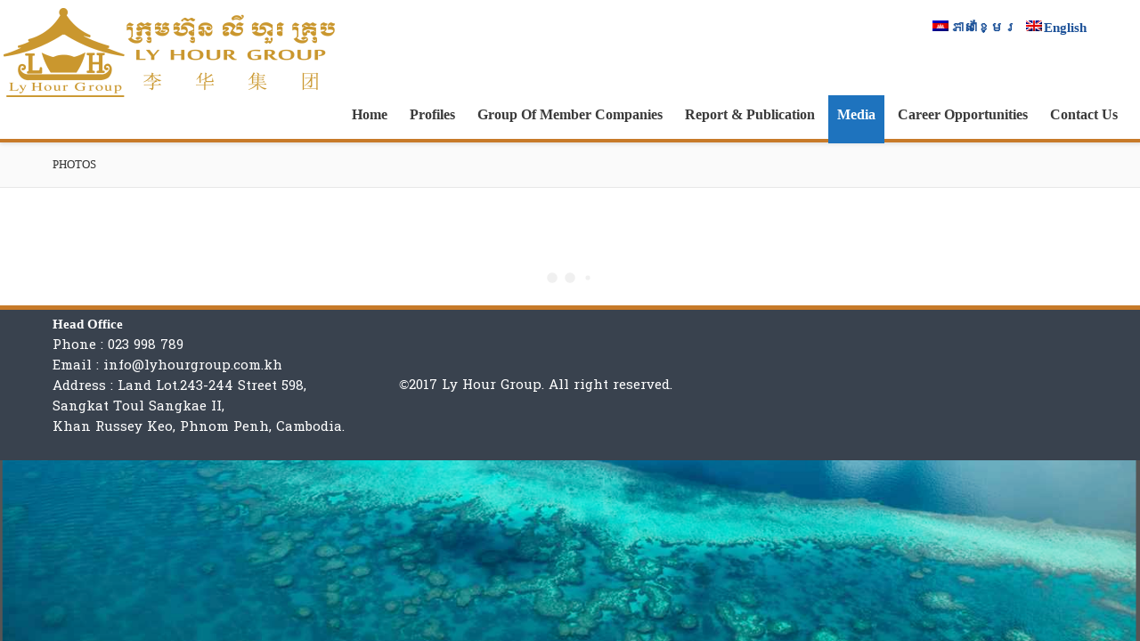

--- FILE ---
content_type: text/html; charset=UTF-8
request_url: https://lyhourgroup.com.kh/photos/
body_size: 9573
content:
<!DOCTYPE html>
<!--[if IE 6]>
<html id="ie6" class="ancient-ie old-ie no-js" lang="en-US">
<![endif]-->
<!--[if IE 7]>
<html id="ie7" class="ancient-ie old-ie no-js" lang="en-US">
<![endif]-->
<!--[if IE 8]>
<html id="ie8" class="old-ie no-js" lang="en-US">
<![endif]-->
<!--[if IE 9]>
<html id="ie9" class="old-ie9 no-js" lang="en-US">
<![endif]-->
<!--[if !(IE 6) | !(IE 7) | !(IE 8)  ]><!-->
<html class="no-js" lang="en-US">
<!--<![endif]-->
<head>
    <script type="text/javascript">
  (function(i,s,o,g,r,a,m){i['GoogleAnalyticsObject']=r;i[r]=i[r]||function(){
  (i[r].q=i[r].q||[]).push(arguments)},i[r].l=1*new Date();a=s.createElement(o),
  m=s.getElementsByTagName(o)[0];a.async=1;a.src=g;m.parentNode.insertBefore(a,m)
  })(window,document,'script','https://www.google-analytics.com/analytics.js','ga');

  ga('create', 'UA-101351293-1', 'auto');
  ga('send', 'pageview');
</script>
	<meta charset="UTF-8" />
		<meta name="viewport" content="width=device-width, initial-scale=1, maximum-scale=1">
		<script type="text/javascript">
function createCookie(a,d,b){if(b){var c=new Date;c.setTime(c.getTime()+864E5*b);b="; expires="+c.toGMTString()}else b="";document.cookie=a+"="+d+b+"; path=/"}function readCookie(a){a+="=";for(var d=document.cookie.split(";"),b=0;b<d.length;b++){for(var c=d[b];" "==c.charAt(0);)c=c.substring(1,c.length);if(0==c.indexOf(a))return c.substring(a.length,c.length)}return null}function eraseCookie(a){createCookie(a,"",-1)}
function areCookiesEnabled(){var a=!1;createCookie("testing","Hello",1);null!=readCookie("testing")&&(a=!0,eraseCookie("testing"));return a}(function(a){var d=readCookie("devicePixelRatio"),b=void 0===a.devicePixelRatio?1:a.devicePixelRatio;areCookiesEnabled()&&null==d&&(createCookie("devicePixelRatio",b,7),1!=b&&a.location.reload(!0))})(window);
</script>	<link rel="profile" href="http://gmpg.org/xfn/11" />
	<link rel="pingback" href="https://lyhourgroup.com.kh/xmlrpc.php" />
	<!--[if IE]>
	<script src="//html5shiv.googlecode.com/svn/trunk/html5.js"></script>
	<![endif]-->
	<title>Photos &#8211; Lyhour Group</title>
<link rel='dns-prefetch' href='//fonts.googleapis.com' />
<link rel='dns-prefetch' href='//s.w.org' />
<link rel="alternate" type="application/rss+xml" title="Lyhour Group &raquo; Feed" href="https://lyhourgroup.com.kh/feed/" />
<link rel="alternate" type="application/rss+xml" title="Lyhour Group &raquo; Comments Feed" href="https://lyhourgroup.com.kh/comments/feed/" />
		<script type="text/javascript">
			window._wpemojiSettings = {"baseUrl":"https:\/\/s.w.org\/images\/core\/emoji\/2.2.1\/72x72\/","ext":".png","svgUrl":"https:\/\/s.w.org\/images\/core\/emoji\/2.2.1\/svg\/","svgExt":".svg","source":{"concatemoji":"https:\/\/lyhourgroup.com.kh\/wp-includes\/js\/wp-emoji-release.min.js?ver=4.7"}};
			!function(a,b,c){function d(a){var b,c,d,e,f=String.fromCharCode;if(!k||!k.fillText)return!1;switch(k.clearRect(0,0,j.width,j.height),k.textBaseline="top",k.font="600 32px Arial",a){case"flag":return k.fillText(f(55356,56826,55356,56819),0,0),!(j.toDataURL().length<3e3)&&(k.clearRect(0,0,j.width,j.height),k.fillText(f(55356,57331,65039,8205,55356,57096),0,0),b=j.toDataURL(),k.clearRect(0,0,j.width,j.height),k.fillText(f(55356,57331,55356,57096),0,0),c=j.toDataURL(),b!==c);case"emoji4":return k.fillText(f(55357,56425,55356,57341,8205,55357,56507),0,0),d=j.toDataURL(),k.clearRect(0,0,j.width,j.height),k.fillText(f(55357,56425,55356,57341,55357,56507),0,0),e=j.toDataURL(),d!==e}return!1}function e(a){var c=b.createElement("script");c.src=a,c.defer=c.type="text/javascript",b.getElementsByTagName("head")[0].appendChild(c)}var f,g,h,i,j=b.createElement("canvas"),k=j.getContext&&j.getContext("2d");for(i=Array("flag","emoji4"),c.supports={everything:!0,everythingExceptFlag:!0},h=0;h<i.length;h++)c.supports[i[h]]=d(i[h]),c.supports.everything=c.supports.everything&&c.supports[i[h]],"flag"!==i[h]&&(c.supports.everythingExceptFlag=c.supports.everythingExceptFlag&&c.supports[i[h]]);c.supports.everythingExceptFlag=c.supports.everythingExceptFlag&&!c.supports.flag,c.DOMReady=!1,c.readyCallback=function(){c.DOMReady=!0},c.supports.everything||(g=function(){c.readyCallback()},b.addEventListener?(b.addEventListener("DOMContentLoaded",g,!1),a.addEventListener("load",g,!1)):(a.attachEvent("onload",g),b.attachEvent("onreadystatechange",function(){"complete"===b.readyState&&c.readyCallback()})),f=c.source||{},f.concatemoji?e(f.concatemoji):f.wpemoji&&f.twemoji&&(e(f.twemoji),e(f.wpemoji)))}(window,document,window._wpemojiSettings);
		</script>
		<style type="text/css">
img.wp-smiley,
img.emoji {
	display: inline !important;
	border: none !important;
	box-shadow: none !important;
	height: 1em !important;
	width: 1em !important;
	margin: 0 .07em !important;
	vertical-align: -0.1em !important;
	background: none !important;
	padding: 0 !important;
}
</style>
<link rel='stylesheet' id='svc-fontawosem-css-css'  href='https://lyhourgroup.com.kh/wp-content/plugins/svc-post-grid-addon/assets/css/font-awesome.min.css?ver=4.7' type='text/css' media='all' />
<link rel='stylesheet' id='svc-front-css-css'  href='https://lyhourgroup.com.kh/wp-content/plugins/svc-post-grid-addon/assets/css/front.css?ver=4.7' type='text/css' media='all' />
<link rel='stylesheet' id='google-fonts-open-sans-css'  href='http://fonts.googleapis.com/css?family=Open+Sans%3A400%2C700&#038;ver=4.7' type='text/css' media='all' />
<link rel='stylesheet' id='ytp-icons-css'  href='https://lyhourgroup.com.kh/wp-content/plugins/rdv-youtube-playlist-video-player/packages/icons/css/icons.min.css?ver=4.7' type='text/css' media='all' />
<link rel='stylesheet' id='ytp-style-css'  href='https://lyhourgroup.com.kh/wp-content/plugins/rdv-youtube-playlist-video-player/packages/youtube-video-player/css/youtube-video-player.min.css?ver=4.7' type='text/css' media='all' />
<link rel='stylesheet' id='perfect-scrollbar-style-css'  href='https://lyhourgroup.com.kh/wp-content/plugins/rdv-youtube-playlist-video-player/packages/perfect-scrollbar/perfect-scrollbar.css?ver=4.7' type='text/css' media='all' />
<link rel='stylesheet' id='ytp-custom-css-css'  href='https://lyhourgroup.com.kh/wp-admin/admin-ajax.php?action=youtube_video_player_custom_css&#038;ver=4.7' type='text/css' media='all' />
<link rel='stylesheet' id='layerslider-css'  href='https://lyhourgroup.com.kh/wp-content/plugins/LayerSlider/static/css/layerslider.css?ver=5.6.2' type='text/css' media='all' />
<link rel='stylesheet' id='ls-google-fonts-css'  href='https://fonts.googleapis.com/css?family=Lato:100,300,regular,700,900%7COpen+Sans:300%7CIndie+Flower:regular%7COswald:300,regular,700&#038;subset=latin%2Clatin-ext' type='text/css' media='all' />
<link rel='stylesheet' id='contact-form-7-css'  href='https://lyhourgroup.com.kh/wp-content/plugins/contact-form-7/includes/css/styles.css?ver=5.0.5' type='text/css' media='all' />
<link rel='stylesheet' id='tp_twitter_plugin_css-css'  href='https://lyhourgroup.com.kh/wp-content/plugins/recent-tweets-widget/tp_twitter_plugin.css?ver=1.0' type='text/css' media='screen' />
<link rel='stylesheet' id='rs-plugin-settings-css'  href='https://lyhourgroup.com.kh/wp-content/plugins/revslider/public/assets/css/settings.css?ver=5.0.9' type='text/css' media='all' />
<style id='rs-plugin-settings-inline-css' type='text/css'>
#rs-demo-id {}
</style>
<link rel='stylesheet' id='vc_plugin_table_style_css-css'  href='https://lyhourgroup.com.kh/wp-content/plugins/easy-tables-vc/assets/css/style.css?ver=1.0.0' type='text/css' media='all' />
<link rel='stylesheet' id='vc_plugin_themes_css-css'  href='https://lyhourgroup.com.kh/wp-content/plugins/easy-tables-vc/assets/css/themes.css?ver=4.7' type='text/css' media='all' />
<link rel='stylesheet' id='js_composer_front-css'  href='https://lyhourgroup.com.kh/wp-content/plugins/js_composer/assets/css/js_composer.min.css?ver=5.2.1' type='text/css' media='all' />
<link rel='stylesheet' id='jquery-lazyloadxt-spinner-css-css'  href='//lyhourgroup.com.kh/wp-content/plugins/a3-lazy-load/assets/css/jquery.lazyloadxt.spinner.css?ver=4.7' type='text/css' media='all' />
<link rel='stylesheet' id='a3a3_lazy_load-css'  href='//lyhourgroup.com.kh/wp-content/uploads/sass/a3_lazy_load.min.css?ver=1543220778' type='text/css' media='all' />
<link rel='stylesheet' id='dt-web-fonts-css'  href='https://fonts.googleapis.com/css?family=Hanuman%7CRoboto%3A400%2C500&#038;ver=4.7' type='text/css' media='all' />
<link rel='stylesheet' id='dt-main-css'  href='https://lyhourgroup.com.kh/wp-content/themes/lyhour/css/main.min.css?ver=2.3.4' type='text/css' media='all' />
<!--[if lt IE 9]>
<link rel='stylesheet' id='dt-old-ie-css'  href='https://lyhourgroup.com.kh/wp-content/themes/lyhour/css/old-ie.min.css?ver=2.3.4' type='text/css' media='all' />
<![endif]-->
<link rel='stylesheet' id='dt-awsome-fonts-css'  href='https://lyhourgroup.com.kh/wp-content/themes/lyhour/css/font-awesome.min.css?ver=2.3.4' type='text/css' media='all' />
<link rel='stylesheet' id='dt-fontello-css'  href='https://lyhourgroup.com.kh/wp-content/themes/lyhour/css/fontello/css/fontello.css?ver=2.3.4' type='text/css' media='all' />
<!--[if lt IE 9]>
<link rel='stylesheet' id='dt-custom-old-ie.less-css'  href='https://lyhourgroup.com.kh/wp-content/uploads/wp-less/lyhour/css/custom-old-ie-ffdfc821d8.css?ver=2.3.4' type='text/css' media='all' />
<![endif]-->
<link rel='stylesheet' id='dt-main.less-css'  href='https://lyhourgroup.com.kh/wp-content/uploads/wp-less/lyhour/css/main-ffdfc821d8.css?ver=2.3.4' type='text/css' media='all' />
<link rel='stylesheet' id='dt-custom.less-css'  href='https://lyhourgroup.com.kh/wp-content/uploads/wp-less/lyhour/css/custom-ffdfc821d8.css?ver=2.3.4' type='text/css' media='all' />
<link rel='stylesheet' id='dt-media.less-css'  href='https://lyhourgroup.com.kh/wp-content/uploads/wp-less/lyhour/css/media-ffdfc821d8.css?ver=2.3.4' type='text/css' media='all' />
<link rel='stylesheet' id='style-css'  href='https://lyhourgroup.com.kh/wp-content/themes/lyhour/style.css?ver=2.3.4' type='text/css' media='all' />
<link rel='stylesheet' id='bsf-Defaults-css'  href='https://lyhourgroup.com.kh/wp-content/uploads/smile_fonts/Defaults/Defaults.css?ver=4.7' type='text/css' media='all' />
<script type='text/javascript' src='https://lyhourgroup.com.kh/wp-includes/js/jquery/jquery.js?ver=1.12.4'></script>
<script type='text/javascript' src='https://lyhourgroup.com.kh/wp-includes/js/jquery/jquery-migrate.min.js?ver=1.4.1'></script>
<script type='text/javascript' src='https://lyhourgroup.com.kh/wp-content/plugins/rdv-youtube-playlist-video-player/packages/perfect-scrollbar/jquery.mousewheel.js?ver=4.7'></script>
<script type='text/javascript' src='https://lyhourgroup.com.kh/wp-content/plugins/rdv-youtube-playlist-video-player/packages/perfect-scrollbar/perfect-scrollbar.js?ver=4.7'></script>
<script type='text/javascript' src='https://lyhourgroup.com.kh/wp-content/plugins/rdv-youtube-playlist-video-player/packages/youtube-video-player/js/youtube-video-player.jquery.min.js?ver=4.7'></script>
<script type='text/javascript' src='https://lyhourgroup.com.kh/wp-content/plugins/rdv-youtube-playlist-video-player/js/plugin.js?ver=4.7'></script>
<script type='text/javascript' src='https://lyhourgroup.com.kh/wp-content/plugins/LayerSlider/static/js/greensock.js?ver=1.11.8'></script>
<script type='text/javascript' src='https://lyhourgroup.com.kh/wp-content/plugins/LayerSlider/static/js/layerslider.kreaturamedia.jquery.js?ver=5.6.2'></script>
<script type='text/javascript' src='https://lyhourgroup.com.kh/wp-content/plugins/LayerSlider/static/js/layerslider.transitions.js?ver=5.6.2'></script>
<script type='text/javascript' src='https://lyhourgroup.com.kh/wp-content/plugins/revslider/public/assets/js/jquery.themepunch.tools.min.js?ver=5.0.9'></script>
<script type='text/javascript' src='https://lyhourgroup.com.kh/wp-content/plugins/revslider/public/assets/js/jquery.themepunch.revolution.min.js?ver=5.0.9'></script>
<script type='text/javascript'>
/* <![CDATA[ */
var dtLocal = {"passText":"To view this protected post, enter the password below:","moreButtonText":{"loading":"Loading..."},"postID":"23761","ajaxurl":"https:\/\/lyhourgroup.com.kh\/wp-admin\/admin-ajax.php","contactNonce":"1b12560d73","ajaxNonce":"aaf411d860","pageData":{"type":"page","template":"page","layout":null},"themeSettings":{"smoothScroll":"off","lazyLoading":false,"accentColor":{"mode":"solid","color":"#0fbcf5"},"mobileHeader":{"firstSwitchPoint":970},"content":{"responsivenessTreshold":970,"textColor":"#777777","headerColor":"#333333"},"stripes":{"stripe1":{"textColor":"#777777","headerColor":"#333333"},"stripe2":{"textColor":"#f9f9f9","headerColor":"#f9f9f9"},"stripe3":{"textColor":"#2f363d","headerColor":"#2f363d"}}}};
/* ]]> */
</script>
<script type='text/javascript' src='https://lyhourgroup.com.kh/wp-content/themes/lyhour/js/above-the-fold.min.js?ver=2.3.4'></script>
<link rel='https://api.w.org/' href='https://lyhourgroup.com.kh/wp-json/' />
<link rel="EditURI" type="application/rsd+xml" title="RSD" href="https://lyhourgroup.com.kh/xmlrpc.php?rsd" />
<link rel="wlwmanifest" type="application/wlwmanifest+xml" href="https://lyhourgroup.com.kh/wp-includes/wlwmanifest.xml" /> 
<meta name="generator" content="WordPress 4.7" />
<link rel="canonical" href="https://lyhourgroup.com.kh/photos/" />
<link rel='shortlink' href='https://lyhourgroup.com.kh/?p=23761' />
<link rel="alternate" type="application/json+oembed" href="https://lyhourgroup.com.kh/wp-json/oembed/1.0/embed?url=https%3A%2F%2Flyhourgroup.com.kh%2Fphotos%2F" />
<link rel="alternate" type="text/xml+oembed" href="https://lyhourgroup.com.kh/wp-json/oembed/1.0/embed?url=https%3A%2F%2Flyhourgroup.com.kh%2Fphotos%2F&#038;format=xml" />
<style type='text/css'>
		iframe{
			max-width: 100%;
		}
	</style>    <style>
	.svc_post_grid_list_container{ display:none;}
	#loader {background-image: url("https://lyhourgroup.com.kh/wp-content/plugins/svc-post-grid-addon/inc/../addons/post-grid/css/loader.GIF");}
	</style>
    <style type="text/css">
.qtranxs_flag_en {background-image: url(https://lyhourgroup.com.kh/wp-content/plugins/qtranslate-x/flags/gb.png); background-repeat: no-repeat;}
.qtranxs_flag_km {background-image: url(https://lyhourgroup.com.kh/wp-content/plugins/qtranslate-x/flags/kh.png); background-repeat: no-repeat;}
</style>
<link hreflang="en" href="https://lyhourgroup.com.kh/en/photos/" rel="alternate" />
<link hreflang="ភាសាខ្មែរ (kh)" href="https://lyhourgroup.com.kh/km/photos/" rel="alternate" />
<link hreflang="x-default" href="https://lyhourgroup.com.kh/photos/" rel="alternate" />
<meta name="generator" content="qTranslate-X 3.4.6.8" />
		<script type="text/javascript">
			dtGlobals.logoEnabled = 1;
			dtGlobals.logoURL = '';
			dtGlobals.logoW = '0';
			dtGlobals.logoH = '0';
			smartMenu = 0;
		</script>
		<meta name="generator" content="Powered by Visual Composer - drag and drop page builder for WordPress."/>
<!--[if lte IE 9]><link rel="stylesheet" type="text/css" href="https://lyhourgroup.com.kh/wp-content/plugins/js_composer/assets/css/vc_lte_ie9.min.css" media="screen"><![endif]--><meta name="generator" content="Powered by Slider Revolution 5.0.9 - responsive, Mobile-Friendly Slider Plugin for WordPress with comfortable drag and drop interface." />
<!-- icon -->
<link rel="icon" href="https://lyhourgroup.com.kh/wp-content/uploads/2017/01/logo-e1472721392744.png" type="image/png" />
<link rel="shortcut icon" href="https://lyhourgroup.com.kh/wp-content/uploads/2017/01/logo-e1472721392744.png" type="image/png" />
<noscript><style type="text/css"> .wpb_animate_when_almost_visible { opacity: 1; }</style></noscript></head>

<body class="page-template-default page page-id-23761 rollover-show-icon srcset-enabled btn-material style-ios boxes-transparent-bg bold-icons wpb-js-composer js-comp-ver-5.2.1 vc_responsive">
<div style="position:absolute;z-index:999;right:50px;margin-top:0px;">

<ul class="language-chooser language-chooser-both qtranxs_language_chooser" id="qtranslate-chooser">
<li class="active"><a href="https://lyhourgroup.com.kh/en/photos/" class="qtranxs_flag_en qtranxs_flag_and_text" title="English (en)"><span>English</span></a></li>
<li><a href="https://lyhourgroup.com.kh/km/photos/" class="qtranxs_flag_km qtranxs_flag_and_text" title="ភាសាខ្មែរ (km)"><span>ភាសាខ្មែរ</span></a></li>
</ul><div class="qtranxs_widget_end"></div>
</div>


<div id="load"><div class="pace pace-active"><div class="pace-activity"></div></div></div>

<div id="page">


<!-- left, center, classic, side -->

		<!-- !Header -->
	<header id="header" class="full-width-line show-device-logo show-mobile-logo dt-parent-menu-clickable shadow-decoration logo-classic" role="banner"><!-- class="overlap"; class="logo-left", class="logo-center", class="logo-classic" -->

				<!-- !Top-bar -->
		<div id="top-bar" role="complementary" class="text-small solid-bg top-bar-hide">
			<div class="wf-wrap">
				<div class="wf-container-top">
					<div class="wf-table wf-mobile-collapsed">

						
						<div class=" wf-td"><div class="mini-nav"><ul>
<li class=" menu-item menu-item-type-post_type menu-item-object-page menu-item-home menu-item-21776 first"><a href="https://lyhourgroup.com.kh/" data-level="1"><span><p style="font-family:cambria;">Home</p></span></a></li> 
<li class=" menu-item menu-item-type-custom menu-item-object-custom menu-item-has-children menu-item-21888 has-children"><a href="https://lyhourgroup.com.kh/vision-mission/" data-level="1"><span><p style="font-family:cambria;">Profiles</p></span></a><div class="sub-nav"><ul>
<li class=" menu-item menu-item-type-post_type menu-item-object-page menu-item-21781 first"><a href="https://lyhourgroup.com.kh/vision-mission/" data-level="2"><span><p style="font-family:cambria;">Vision, Mission &#038; Core Values </p></span></a></li> 
<li class=" menu-item menu-item-type-post_type menu-item-object-page menu-item-21734"><a href="https://lyhourgroup.com.kh/history/" data-level="2"><span><p style="font-family:cambria;">History</p></span></a></li> 
<li class=" menu-item menu-item-type-post_type menu-item-object-page menu-item-21766"><a href="https://lyhourgroup.com.kh/message-from-president-chairman/" data-level="2"><span><p style="font-family:cambria;">Message from President &#038; Chairman</p></span></a></li> 
<li class=" menu-item menu-item-type-custom menu-item-object-custom menu-item-has-children menu-item-21887 has-children"><a href="https://lyhourgroup.com.khsenior-management-profiles/" data-level="2"><span><p style="font-family:cambria;">Governance</p></span></a><div class="sub-nav"><ul>
<li class=" menu-item menu-item-type-post_type menu-item-object-page menu-item-21844 first"><a href="https://lyhourgroup.com.kh/senior-management-profiles/" data-level="3"><span><p style="font-family:cambria;">Top Management Profiles</p></span></a></li> 
<li class=" menu-item menu-item-type-post_type menu-item-object-page menu-item-21860"><a href="https://lyhourgroup.com.kh/organizational-chart/" data-level="3"><span><p style="font-family:cambria;">Organizational Chart</p></span></a></li> </ul></div></li> </ul></div></li> 
<li class=" menu-item menu-item-type-custom menu-item-object-custom menu-item-has-children menu-item-21891 has-children"><a href="https://lyhourgroup.com.kh/ly-hour-exchange-jewelry-co-ltd/company-profile/" data-level="1"><span><p style="font-family:cambria;">Group of Member Companies</p></span></a><div class="sub-nav"><ul>
<li class=" menu-item menu-item-type-custom menu-item-object-custom menu-item-21875 first"><a href="https://lyhourgroup.com.kh/ly-hour-exchange-jewelry-co-ltd/company-profile/" data-level="2"><span><p style="font-family:cambria;">Ly Hour Exchange  Co., Ltd.</p></span></a></li> 
<li class=" menu-item menu-item-type-custom menu-item-object-custom menu-item-21877"><a href="https://lyhourgroup.com.kh/ly-hour-development/company-profile/" data-level="2"><span><p style="font-family:cambria;">Ly Hour Pawnshop Co.,Ltd.</p></span></a></li> 
<li class=" menu-item menu-item-type-post_type menu-item-object-page menu-item-21728"><a href="https://lyhourgroup.com.kh/borei-vimean-phnom-penh/" data-level="2"><span><p style="font-family:cambria;">Borey Vimean Phnom Penh</p></span></a></li> 
<li class=" menu-item menu-item-type-custom menu-item-object-custom menu-item-21882"><a href="https://lyhourgroup.com.kh/ly-hour-microfinance-plc/company-profile/" data-level="2"><span><p style="font-family:cambria;">Ly Hour Microfinance Institution Plc.</p></span></a></li> 
<li class=" menu-item menu-item-type-custom menu-item-object-custom menu-item-21883"><a href="https://lyhourgroup.com.kh/tepi-agro-investment/company-profile/" data-level="2"><span><p style="font-family:cambria;">Tepi Agro Investment Co., Ltd.</p></span></a></li> 
<li class=" menu-item menu-item-type-custom menu-item-object-custom menu-item-21884"><a href="https://lyhourgroup.com.kh/ly-hour-leasing-plc/company-profile/" data-level="2"><span><p style="font-family:cambria;">Ly Hour Leasing Plc.</p></span></a></li> 
<li class=" menu-item menu-item-type-custom menu-item-object-custom menu-item-21885"><a href="https://lyhourgroup.com.kh/ly-hour-paypro-plc/company-profile/" data-level="2"><span><p style="font-family:cambria;">Ly Hour Pay Pro Plc.</p></span></a></li> 
<li class=" menu-item menu-item-type-custom menu-item-object-custom menu-item-22655"><a href="https://lyhourgroup.com.kh/company-profile" data-level="2"><span><p style="font-family:cambria;">Ly Hour Insurance Plc.</p></span></a></li> </ul></div></li> 
<li class=" menu-item menu-item-type-custom menu-item-object-custom menu-item-has-children menu-item-21889 has-children"><a href="https://lyhourgroup.com.kh/award-recognition/" data-level="1"><span><p style="font-family:cambria;">Report &#038; Publication</p></span></a><div class="sub-nav"><ul>
<li class=" menu-item menu-item-type-post_type menu-item-object-page menu-item-21649 first"><a href="https://lyhourgroup.com.kh/award-recognition/" data-level="2"><span><p style="font-family:cambria;">Award &#038; Recognition</p></span></a></li> 
<li class=" menu-item menu-item-type-post_type menu-item-object-page menu-item-21656"><a href="https://lyhourgroup.com.kh/company-reports/" data-level="2"><span><p style="font-family:cambria;">Company Reports</p></span></a></li> </ul></div></li> 
<li class=" menu-item menu-item-type-custom menu-item-object-custom current-menu-ancestor current-menu-parent menu-item-has-children menu-item-21890 act has-children"><a href="https://lyhourgroup.com.kh/what-is-new/" data-level="1"><span><p style="font-family:cambria;">Media</p></span></a><div class="sub-nav"><ul>
<li class=" menu-item menu-item-type-post_type menu-item-object-page menu-item-21611 first"><a href="https://lyhourgroup.com.kh/what-is-new/" data-level="2"><span><p style="font-family:cambria;">News &#038; Events</p></span></a></li> 
<li class=" menu-item menu-item-type-post_type menu-item-object-page current-menu-item page_item page-item-23761 current_page_item menu-item-23763 act"><a href="https://lyhourgroup.com.kh/photos/" data-level="2"><span><p style="font-family:cambria;">Photos</p></span></a></li> 
<li class=" menu-item menu-item-type-post_type menu-item-object-page menu-item-21780"><a href="https://lyhourgroup.com.kh/video-commercials/" data-level="2"><span><p style="font-family:cambria;">Video &#038; Commercials</p></span></a></li> 
<li class=" menu-item menu-item-type-post_type menu-item-object-page menu-item-21770"><a href="https://lyhourgroup.com.kh/public-holiday/" data-level="2"><span><p style="font-family:cambria;">Public Holiday</p></span></a></li> </ul></div></li> 
<li class=" menu-item menu-item-type-post_type menu-item-object-page menu-item-21783"><a href="https://lyhourgroup.com.kh/career-opportunities/" data-level="1"><span><p style="font-family:cambria;">Career Opportunities</p></span></a></li> 
<li class=" menu-item menu-item-type-post_type menu-item-object-page menu-item-21798"><a href="https://lyhourgroup.com.kh/contact-us/" data-level="1"><span><p style="font-family:cambria;">Contact Us</p></span></a></li> 
</ul><div class="menu-select"><span class="customSelect1"><span class="customSelectInner">lyhourGroup</span></span></div></div></div>
						<div class="right-block wf-td">		<div class="mini-login"><a href="https://lyhourgroup.com.kh/wp-login.php" class="submit">Login</a></div>
		</div>
					</div><!-- .wf-table -->
				</div><!-- .wf-container-top -->
			</div><!-- .wf-wrap -->
		</div><!-- #top-bar -->
		<div class="wf-wrap">
			<div class="wf-table">

								<!-- !- Branding -->
				<div id="branding" class="wf-td">

					<a href="https://lyhourgroup.com.kh/"><img class=" preload-me" srcset="https://lyhourgroup.com.kh/wp-content/uploads/2016/09/logo-e1472721392744.png 1x, https://lyhourgroup.com.kh/wp-content/uploads/2016/09/logo-e1472721392744.png 2x" width="372" height="100"  alt="Lyhour Group" /><img class="mobile-logo preload-me" srcset="https://lyhourgroup.com.kh/wp-content/uploads/2016/09/small-logo1.png 1x, https://lyhourgroup.com.kh/wp-content/uploads/2016/09/small-logo1.png 2x" width="300" height="81"  alt="Lyhour Group" /></a>
					<div id="site-title" class="assistive-text">Lyhour Group</div>
					<div id="site-description" class="assistive-text"></div>
				</div>
				
			</div><!-- .wf-table -->
		</div><!-- .wf-wrap -->
		<div class="navigation-holder">
			<div class="wf-wrap ">

						<!-- !- Navigation -->
		<nav id="navigation">
			<ul id="main-nav" class="fancy-rollovers wf-mobile-hidden menu-material-style">
<li class=" menu-item menu-item-type-post_type menu-item-object-page menu-item-home menu-item-21776 first"><a href="https://lyhourgroup.com.kh/"><span><p style="font-family:cambria;">Home</p></span></a></li> 
<li class=" menu-item menu-item-type-custom menu-item-object-custom menu-item-has-children menu-item-21888 has-children"><a href="https://lyhourgroup.com.kh/vision-mission/"><span><p style="font-family:cambria;">Profiles</p></span></a><div class="sub-nav"><ul>
<li class=" menu-item menu-item-type-post_type menu-item-object-page menu-item-21781 first level-arrows-on"><a href="https://lyhourgroup.com.kh/vision-mission/"><span><p style="font-family:cambria;">Vision, Mission &#038; Core Values </p></span></a></li> 
<li class=" menu-item menu-item-type-post_type menu-item-object-page menu-item-21734 level-arrows-on"><a href="https://lyhourgroup.com.kh/history/"><span><p style="font-family:cambria;">History</p></span></a></li> 
<li class=" menu-item menu-item-type-post_type menu-item-object-page menu-item-21766 level-arrows-on"><a href="https://lyhourgroup.com.kh/message-from-president-chairman/"><span><p style="font-family:cambria;">Message from President &#038; Chairman</p></span></a></li> 
<li class=" menu-item menu-item-type-custom menu-item-object-custom menu-item-has-children menu-item-21887 has-children level-arrows-on"><a href="https://lyhourgroup.com.khsenior-management-profiles/"><span><p style="font-family:cambria;">Governance</p></span></a><div class="sub-nav"><ul>
<li class=" menu-item menu-item-type-post_type menu-item-object-page menu-item-21844 first level-arrows-on"><a href="https://lyhourgroup.com.kh/senior-management-profiles/"><span><p style="font-family:cambria;">Top Management Profiles</p></span></a></li> 
<li class=" menu-item menu-item-type-post_type menu-item-object-page menu-item-21860 level-arrows-on"><a href="https://lyhourgroup.com.kh/organizational-chart/"><span><p style="font-family:cambria;">Organizational Chart</p></span></a></li> </ul></div></li> </ul></div></li> 
<li class=" menu-item menu-item-type-custom menu-item-object-custom menu-item-has-children menu-item-21891 has-children"><a href="https://lyhourgroup.com.kh/ly-hour-exchange-jewelry-co-ltd/company-profile/"><span><p style="font-family:cambria;">Group of Member Companies</p></span></a><div class="sub-nav"><ul>
<li class=" menu-item menu-item-type-custom menu-item-object-custom menu-item-21875 first level-arrows-on"><a href="https://lyhourgroup.com.kh/ly-hour-exchange-jewelry-co-ltd/company-profile/"><span><p style="font-family:cambria;">Ly Hour Exchange  Co., Ltd.</p></span></a></li> 
<li class=" menu-item menu-item-type-custom menu-item-object-custom menu-item-21877 level-arrows-on"><a href="https://lyhourgroup.com.kh/ly-hour-development/company-profile/"><span><p style="font-family:cambria;">Ly Hour Pawnshop Co.,Ltd.</p></span></a></li> 
<li class=" menu-item menu-item-type-post_type menu-item-object-page menu-item-21728 level-arrows-on"><a href="https://lyhourgroup.com.kh/borei-vimean-phnom-penh/"><span><p style="font-family:cambria;">Borey Vimean Phnom Penh</p></span></a></li> 
<li class=" menu-item menu-item-type-custom menu-item-object-custom menu-item-21882 level-arrows-on"><a href="https://lyhourgroup.com.kh/ly-hour-microfinance-plc/company-profile/"><span><p style="font-family:cambria;">Ly Hour Microfinance Institution Plc.</p></span></a></li> 
<li class=" menu-item menu-item-type-custom menu-item-object-custom menu-item-21883 level-arrows-on"><a href="https://lyhourgroup.com.kh/tepi-agro-investment/company-profile/"><span><p style="font-family:cambria;">Tepi Agro Investment Co., Ltd.</p></span></a></li> 
<li class=" menu-item menu-item-type-custom menu-item-object-custom menu-item-21884 level-arrows-on"><a href="https://lyhourgroup.com.kh/ly-hour-leasing-plc/company-profile/"><span><p style="font-family:cambria;">Ly Hour Leasing Plc.</p></span></a></li> 
<li class=" menu-item menu-item-type-custom menu-item-object-custom menu-item-21885 level-arrows-on"><a href="https://lyhourgroup.com.kh/ly-hour-paypro-plc/company-profile/"><span><p style="font-family:cambria;">Ly Hour Pay Pro Plc.</p></span></a></li> 
<li class=" menu-item menu-item-type-custom menu-item-object-custom menu-item-22655 level-arrows-on"><a href="https://lyhourgroup.com.kh/company-profile"><span><p style="font-family:cambria;">Ly Hour Insurance Plc.</p></span></a></li> </ul></div></li> 
<li class=" menu-item menu-item-type-custom menu-item-object-custom menu-item-has-children menu-item-21889 has-children"><a href="https://lyhourgroup.com.kh/award-recognition/"><span><p style="font-family:cambria;">Report &#038; Publication</p></span></a><div class="sub-nav"><ul>
<li class=" menu-item menu-item-type-post_type menu-item-object-page menu-item-21649 first level-arrows-on"><a href="https://lyhourgroup.com.kh/award-recognition/"><span><p style="font-family:cambria;">Award &#038; Recognition</p></span></a></li> 
<li class=" menu-item menu-item-type-post_type menu-item-object-page menu-item-21656 level-arrows-on"><a href="https://lyhourgroup.com.kh/company-reports/"><span><p style="font-family:cambria;">Company Reports</p></span></a></li> </ul></div></li> 
<li class=" menu-item menu-item-type-custom menu-item-object-custom current-menu-ancestor current-menu-parent menu-item-has-children menu-item-21890 act has-children"><a href="https://lyhourgroup.com.kh/what-is-new/"><span><p style="font-family:cambria;">Media</p></span></a><div class="sub-nav"><ul>
<li class=" menu-item menu-item-type-post_type menu-item-object-page menu-item-21611 first level-arrows-on"><a href="https://lyhourgroup.com.kh/what-is-new/"><span><p style="font-family:cambria;">News &#038; Events</p></span></a></li> 
<li class=" menu-item menu-item-type-post_type menu-item-object-page current-menu-item page_item page-item-23761 current_page_item menu-item-23763 act level-arrows-on"><a href="https://lyhourgroup.com.kh/photos/"><span><p style="font-family:cambria;">Photos</p></span></a></li> 
<li class=" menu-item menu-item-type-post_type menu-item-object-page menu-item-21780 level-arrows-on"><a href="https://lyhourgroup.com.kh/video-commercials/"><span><p style="font-family:cambria;">Video &#038; Commercials</p></span></a></li> 
<li class=" menu-item menu-item-type-post_type menu-item-object-page menu-item-21770 level-arrows-on"><a href="https://lyhourgroup.com.kh/public-holiday/"><span><p style="font-family:cambria;">Public Holiday</p></span></a></li> </ul></div></li> 
<li class=" menu-item menu-item-type-post_type menu-item-object-page menu-item-21783 dt-mega-menu mega-auto-width mega-column-3"><a href="https://lyhourgroup.com.kh/career-opportunities/"><span><p style="font-family:cambria;">Career Opportunities</p></span></a></li> 
<li class=" menu-item menu-item-type-post_type menu-item-object-page menu-item-21798"><a href="https://lyhourgroup.com.kh/contact-us/"><span><p style="font-family:cambria;">Contact Us</p></span></a></li> 
</ul>
				<a href="#show-menu" rel="nofollow" id="mobile-menu" class="accent-bg">
					<span class="menu-open">Menu</span>
					<span class="menu-back">back</span>
					<span class="wf-phone-visible">&nbsp;</span>
				</a>

			
			
		</nav>

			
			</div><!-- .wf-wrap -->
		</div><!-- .navigation-holder -->

	</header><!-- #masthead -->

	
		<div class="page-title title-left transparent-bg" style="min-height: 50px;">
			<div class="wf-wrap">
				<div class="wf-container-title">
					<div class="wf-table" style="height: 50px;">

						<div class="wf-td hgroup"><h1 class="h5-size">Photos</h1></div><div class="wf-td"><div class="assistive-text">You are here:</div><ol class="breadcrumbs text-normal" xmlns:v="http://rdf.data-vocabulary.org/#"><li typeof="v:Breadcrumb"><a rel="v:url" property="v:title" href="https://lyhourgroup.com.kh/" title="">Home</a></li><li class="current">Photos</li></ol></div>
					</div>
				</div>
			</div>
		</div>

		
	
	<div id="main" class="sidebar-none"><!-- class="sidebar-none", class="sidebar-left", class="sidebar-right" -->

		
		<div class="main-gradient"></div>
		<div class="wf-wrap">
			<div class="wf-container-main">

				
	
		
			<div id="content" class="content" role="main">

			
					
					<div class="vc_row wpb_row wf-container" style="margin-top: 0px;margin-bottom: 0px"><div class="wpb_column vc_column_container vc_col-sm-12"><div class="wpb_wrapper">
	<div class="wpb_text_column wpb_content_element ">
		<div class="wpb_wrapper">
			<style>p,li,a,strong{font-family: cambria;text-align: justify;} .widget-title{font-family: cambria;} .page-title h1{font-family: cambria;}</style>

		</div>
	</div>
<!-- vc_grid start -->
<div class="vc_grid-container-wrapper vc_clearfix" >
	<div class="vc_grid-container vc_clearfix wpb_content_element vc_media_grid" data-initial-loading-animation="fadeIn" data-vc-grid-settings="{&quot;page_id&quot;:23761,&quot;style&quot;:&quot;all&quot;,&quot;action&quot;:&quot;vc_get_vc_grid_data&quot;,&quot;shortcode_id&quot;:&quot;{\&quot;failed_to_get_id\&quot;:\&quot;vc_gid:1541054076092-5139c004-97b3-4\&quot;}&quot;,&quot;tag&quot;:&quot;vc_media_grid&quot;}" data-vc-request="https://lyhourgroup.com.kh/wp-admin/admin-ajax.php" data-vc-post-id="23761" data-vc-public-nonce="9c01de1560">
	</div>
</div><!-- vc_grid end -->
</div></div></div>

					
					
					

				
			
			</div><!-- #content -->

			
		

			</div><!-- .wf-container -->
		</div><!-- .wf-wrap -->
	</div><!-- #main -->

	
	<!-- !Footer -->
	<footer id="footer" class="footer transparent-bg">

		
			<div class="wf-wrap">
				<div class="wf-container-footer">
					<div class="wf-container">

						<section id="text-8" class="widget widget_text wf-cell wf-1-3">			<div class="textwidget"><style>
strong,p{font-family="cambria;"}
</style>
<strong>Head Office</strong><br>
Phone : 023 998 789<br>
Email  : info@lyhourgroup.com.kh<br>
Address : Land Lot.243-244  Street 598,<br>Sangkat Toul Sangkae II,<br> Khan Russey Keo, Phnom Penh, Cambodia.</div>
		</section><section id="text-9" class="widget widget_text wf-cell wf-1-3">			<div class="textwidget"><br>
<br>
<br>

<style>
strong,p{font-family="cambria;"}
</style>
©2017 Ly Hour Group. All right reserved.</div>
		</section><section id="xt_visitor_counter-3" class="widget widget_xt_visitor_counter wf-cell wf-1-3"><link rel='stylesheet' type='text/css' href='https://lyhourgroup.com.kh/wp-content/plugins/xt-visitor-counter/styles/css/default.css' />	<div id='mvcwid' image/bbldotg>
	<!--<div id="xtvccount"><img class="lazy lazy-hidden" src="//lyhourgroup.com.kh/wp-content/plugins/a3-lazy-load/assets/images/lazy_placeholder.gif" data-lazy-type="image" data-src='https://lyhourgroup.com.kh/wp-content/plugins/xt-visitor-counter/styles/image/bbldotg/5.gif' alt='5'><noscript><img src='https://lyhourgroup.com.kh/wp-content/plugins/xt-visitor-counter/styles/image/bbldotg/5.gif' alt='5'></noscript><img class="lazy lazy-hidden" src="//lyhourgroup.com.kh/wp-content/plugins/a3-lazy-load/assets/images/lazy_placeholder.gif" data-lazy-type="image" data-src='https://lyhourgroup.com.kh/wp-content/plugins/xt-visitor-counter/styles/image/bbldotg/6.gif' alt='6'><noscript><img src='https://lyhourgroup.com.kh/wp-content/plugins/xt-visitor-counter/styles/image/bbldotg/6.gif' alt='6'></noscript><img class="lazy lazy-hidden" src="//lyhourgroup.com.kh/wp-content/plugins/a3-lazy-load/assets/images/lazy_placeholder.gif" data-lazy-type="image" data-src='https://lyhourgroup.com.kh/wp-content/plugins/xt-visitor-counter/styles/image/bbldotg/6.gif' alt='6'><noscript><img src='https://lyhourgroup.com.kh/wp-content/plugins/xt-visitor-counter/styles/image/bbldotg/6.gif' alt='6'></noscript><img class="lazy lazy-hidden" src="//lyhourgroup.com.kh/wp-content/plugins/a3-lazy-load/assets/images/lazy_placeholder.gif" data-lazy-type="image" data-src='https://lyhourgroup.com.kh/wp-content/plugins/xt-visitor-counter/styles/image/bbldotg/2.gif' alt='2'><noscript><img src='https://lyhourgroup.com.kh/wp-content/plugins/xt-visitor-counter/styles/image/bbldotg/2.gif' alt='2'></noscript><img class="lazy lazy-hidden" src="//lyhourgroup.com.kh/wp-content/plugins/a3-lazy-load/assets/images/lazy_placeholder.gif" data-lazy-type="image" data-src='https://lyhourgroup.com.kh/wp-content/plugins/xt-visitor-counter/styles/image/bbldotg/0.gif' alt='0'><noscript><img src='https://lyhourgroup.com.kh/wp-content/plugins/xt-visitor-counter/styles/image/bbldotg/0.gif' alt='0'></noscript><img class="lazy lazy-hidden" src="//lyhourgroup.com.kh/wp-content/plugins/a3-lazy-load/assets/images/lazy_placeholder.gif" data-lazy-type="image" data-src='https://lyhourgroup.com.kh/wp-content/plugins/xt-visitor-counter/styles/image/bbldotg/8.gif' alt='8'><noscript><img src='https://lyhourgroup.com.kh/wp-content/plugins/xt-visitor-counter/styles/image/bbldotg/8.gif' alt='8'></noscript></div>-->
	<div id="xtvctable">
									</div>
			
		</div>
	</section>
					</div><!-- .wf-container -->
				</div><!-- .wf-container-footer -->
			</div><!-- .wf-wrap -->

		
<!-- !Bottom-bar -->
<div id="bottom-bar" class="full-width-line" role="contentinfo">
	<div class="wf-wrap">
		<div class="wf-container-bottom">
			<div class="wf-table wf-mobile-collapsed">

				
					<div class="wf-td">
						<div class="wf-float-left">

							<strong>© 2017 Ly Hour Group. All Rights Reserved. </strong>
						</div>
					</div>

				
				<div class="wf-td">

					<div class="mini-nav wf-float-right"><ul>
<li class=" menu-item menu-item-type-post_type menu-item-object-page menu-item-home menu-item-21776 first"><a href="https://lyhourgroup.com.kh/" data-level="1"><span><p style="font-family:cambria;">Home</p></span></a></li> 
<li class=" menu-item menu-item-type-custom menu-item-object-custom menu-item-has-children menu-item-21888 has-children"><a href="https://lyhourgroup.com.kh/vision-mission/" data-level="1"><span><p style="font-family:cambria;">Profiles</p></span></a><div class="sub-nav"><ul>
<li class=" menu-item menu-item-type-post_type menu-item-object-page menu-item-21781 first"><a href="https://lyhourgroup.com.kh/vision-mission/" data-level="2"><span><p style="font-family:cambria;">Vision, Mission &#038; Core Values </p></span></a></li> 
<li class=" menu-item menu-item-type-post_type menu-item-object-page menu-item-21734"><a href="https://lyhourgroup.com.kh/history/" data-level="2"><span><p style="font-family:cambria;">History</p></span></a></li> 
<li class=" menu-item menu-item-type-post_type menu-item-object-page menu-item-21766"><a href="https://lyhourgroup.com.kh/message-from-president-chairman/" data-level="2"><span><p style="font-family:cambria;">Message from President &#038; Chairman</p></span></a></li> 
<li class=" menu-item menu-item-type-custom menu-item-object-custom menu-item-has-children menu-item-21887 has-children"><a href="https://lyhourgroup.com.khsenior-management-profiles/" data-level="2"><span><p style="font-family:cambria;">Governance</p></span></a><div class="sub-nav"><ul>
<li class=" menu-item menu-item-type-post_type menu-item-object-page menu-item-21844 first"><a href="https://lyhourgroup.com.kh/senior-management-profiles/" data-level="3"><span><p style="font-family:cambria;">Top Management Profiles</p></span></a></li> 
<li class=" menu-item menu-item-type-post_type menu-item-object-page menu-item-21860"><a href="https://lyhourgroup.com.kh/organizational-chart/" data-level="3"><span><p style="font-family:cambria;">Organizational Chart</p></span></a></li> </ul></div></li> </ul></div></li> 
<li class=" menu-item menu-item-type-custom menu-item-object-custom menu-item-has-children menu-item-21891 has-children"><a href="https://lyhourgroup.com.kh/ly-hour-exchange-jewelry-co-ltd/company-profile/" data-level="1"><span><p style="font-family:cambria;">Group of Member Companies</p></span></a><div class="sub-nav"><ul>
<li class=" menu-item menu-item-type-custom menu-item-object-custom menu-item-21875 first"><a href="https://lyhourgroup.com.kh/ly-hour-exchange-jewelry-co-ltd/company-profile/" data-level="2"><span><p style="font-family:cambria;">Ly Hour Exchange  Co., Ltd.</p></span></a></li> 
<li class=" menu-item menu-item-type-custom menu-item-object-custom menu-item-21877"><a href="https://lyhourgroup.com.kh/ly-hour-development/company-profile/" data-level="2"><span><p style="font-family:cambria;">Ly Hour Pawnshop Co.,Ltd.</p></span></a></li> 
<li class=" menu-item menu-item-type-post_type menu-item-object-page menu-item-21728"><a href="https://lyhourgroup.com.kh/borei-vimean-phnom-penh/" data-level="2"><span><p style="font-family:cambria;">Borey Vimean Phnom Penh</p></span></a></li> 
<li class=" menu-item menu-item-type-custom menu-item-object-custom menu-item-21882"><a href="https://lyhourgroup.com.kh/ly-hour-microfinance-plc/company-profile/" data-level="2"><span><p style="font-family:cambria;">Ly Hour Microfinance Institution Plc.</p></span></a></li> 
<li class=" menu-item menu-item-type-custom menu-item-object-custom menu-item-21883"><a href="https://lyhourgroup.com.kh/tepi-agro-investment/company-profile/" data-level="2"><span><p style="font-family:cambria;">Tepi Agro Investment Co., Ltd.</p></span></a></li> 
<li class=" menu-item menu-item-type-custom menu-item-object-custom menu-item-21884"><a href="https://lyhourgroup.com.kh/ly-hour-leasing-plc/company-profile/" data-level="2"><span><p style="font-family:cambria;">Ly Hour Leasing Plc.</p></span></a></li> 
<li class=" menu-item menu-item-type-custom menu-item-object-custom menu-item-21885"><a href="https://lyhourgroup.com.kh/ly-hour-paypro-plc/company-profile/" data-level="2"><span><p style="font-family:cambria;">Ly Hour Pay Pro Plc.</p></span></a></li> 
<li class=" menu-item menu-item-type-custom menu-item-object-custom menu-item-22655"><a href="https://lyhourgroup.com.kh/company-profile" data-level="2"><span><p style="font-family:cambria;">Ly Hour Insurance Plc.</p></span></a></li> </ul></div></li> 
<li class=" menu-item menu-item-type-custom menu-item-object-custom menu-item-has-children menu-item-21889 has-children"><a href="https://lyhourgroup.com.kh/award-recognition/" data-level="1"><span><p style="font-family:cambria;">Report &#038; Publication</p></span></a><div class="sub-nav"><ul>
<li class=" menu-item menu-item-type-post_type menu-item-object-page menu-item-21649 first"><a href="https://lyhourgroup.com.kh/award-recognition/" data-level="2"><span><p style="font-family:cambria;">Award &#038; Recognition</p></span></a></li> 
<li class=" menu-item menu-item-type-post_type menu-item-object-page menu-item-21656"><a href="https://lyhourgroup.com.kh/company-reports/" data-level="2"><span><p style="font-family:cambria;">Company Reports</p></span></a></li> </ul></div></li> 
<li class=" menu-item menu-item-type-custom menu-item-object-custom current-menu-ancestor current-menu-parent menu-item-has-children menu-item-21890 act has-children"><a href="https://lyhourgroup.com.kh/what-is-new/" data-level="1"><span><p style="font-family:cambria;">Media</p></span></a><div class="sub-nav"><ul>
<li class=" menu-item menu-item-type-post_type menu-item-object-page menu-item-21611 first"><a href="https://lyhourgroup.com.kh/what-is-new/" data-level="2"><span><p style="font-family:cambria;">News &#038; Events</p></span></a></li> 
<li class=" menu-item menu-item-type-post_type menu-item-object-page current-menu-item page_item page-item-23761 current_page_item menu-item-23763 act"><a href="https://lyhourgroup.com.kh/photos/" data-level="2"><span><p style="font-family:cambria;">Photos</p></span></a></li> 
<li class=" menu-item menu-item-type-post_type menu-item-object-page menu-item-21780"><a href="https://lyhourgroup.com.kh/video-commercials/" data-level="2"><span><p style="font-family:cambria;">Video &#038; Commercials</p></span></a></li> 
<li class=" menu-item menu-item-type-post_type menu-item-object-page menu-item-21770"><a href="https://lyhourgroup.com.kh/public-holiday/" data-level="2"><span><p style="font-family:cambria;">Public Holiday</p></span></a></li> </ul></div></li> 
<li class=" menu-item menu-item-type-post_type menu-item-object-page menu-item-21783"><a href="https://lyhourgroup.com.kh/career-opportunities/" data-level="1"><span><p style="font-family:cambria;">Career Opportunities</p></span></a></li> 
<li class=" menu-item menu-item-type-post_type menu-item-object-page menu-item-21798"><a href="https://lyhourgroup.com.kh/contact-us/" data-level="1"><span><p style="font-family:cambria;">Contact Us</p></span></a></li> 
</ul><div class="menu-select"><span class="customSelect1"><span class="customSelectInner">lyhourGroup</span></span></div></div>
				</div>

				
			</div>
		</div><!-- .wf-container-bottom -->
	</div><!-- .wf-wrap -->
</div><!-- #bottom-bar -->
	</footer><!-- #footer -->



	<a href="#" class="scroll-top"></a>

</div><!-- #page -->
<script type="text/javascript">jQuery(function($) {jQuery('a[href$=".pdf"]').attr('target', '');});</script><link rel='stylesheet' id='prettyphoto-css'  href='https://lyhourgroup.com.kh/wp-content/plugins/js_composer/assets/lib/prettyphoto/css/prettyPhoto.min.css?ver=5.2.1' type='text/css' media='all' />
<link rel='stylesheet' id='vc_pageable_owl-carousel-css-css'  href='https://lyhourgroup.com.kh/wp-content/plugins/js_composer/assets/lib/owl-carousel2-dist/assets/owl.min.css?ver=5.2.1' type='text/css' media='all' />
<link rel='stylesheet' id='animate-css-css'  href='https://lyhourgroup.com.kh/wp-content/plugins/js_composer/assets/lib/bower/animate-css/animate.min.css?ver=5.2.1' type='text/css' media='all' />
<script type='text/javascript'>
/* <![CDATA[ */
var wpcf7 = {"apiSettings":{"root":"https:\/\/lyhourgroup.com.kh\/wp-json\/contact-form-7\/v1","namespace":"contact-form-7\/v1"},"recaptcha":{"messages":{"empty":"Please verify that you are not a robot."}},"cached":"1"};
/* ]]> */
</script>
<script type='text/javascript' src='https://lyhourgroup.com.kh/wp-content/plugins/contact-form-7/includes/js/scripts.js?ver=5.0.5'></script>
<script type='text/javascript' src='https://maps.google.com/maps/api/js?key=AIzaSyDP_PDbkakUhBdoI9tOq7zmnS1ZE47LfL4&#038;libraries=geometry%2Cplaces%2Cweather%2Cpanoramio%2Cdrawing&#038;language=en&#038;ver=4.7'></script>
<script type='text/javascript'>
/* <![CDATA[ */
var wpgmp_local = {"select_radius":"Select Radius","search_placeholder":"Enter address or latitude or longitude or title or city or state or country or postal code here...","select":"Select","select_all":"Select All","select_category":"Select Category","all_location":"All","show_locations":"Show Locations","sort_by":"Sort by","wpgmp_not_working":"not working...","place_icon_url":"https:\/\/lyhourgroup.com.kh\/wp-content\/plugins\/advgmaps344\/assets\/images\/icons\/","wpgmp_location_no_results":"No results found.","wpgmp_route_not_avilable":"Route is not available for your requested route.","img_grid":"<span class='span_grid'><a class='wpgmp_grid'><img src='https:\/\/lyhourgroup.com.kh\/wp-content\/plugins\/advgmaps344\/assets\/images\/grid.png'><\/a><\/span>","img_list":"<span class='span_list'><a class='wpgmp_list'><img src='https:\/\/lyhourgroup.com.kh\/wp-content\/plugins\/advgmaps344\/assets\/images\/list.png'><\/a><\/span>","img_print":"<span class='span_print'><a class='wpgmp_print' onclick=jQuery('.wpgmp_print_listing').print()><img src='https:\/\/lyhourgroup.com.kh\/wp-content\/plugins\/advgmaps344\/assets\/images\/print.png'><\/a><\/span>","hide":"Hide","show":"Show","start_location":"Start Location","start_point":"Start Point","radius":"Radius","end_location":"End Location","take_current_location":"Take Current Location","center_location_message":"Your Location","driving":"Driving","bicycling":"Bicycling","walking":"Walking","transit":"Transit","metric":"metric","imperial":"imperial","find_direction":"Find Direction","miles":"Miles","km":"KM","show_amenities":"Show Amenities","find_location":"Find Locations","prev":"Prev","next":"Next"};
/* ]]> */
</script>
<script type='text/javascript' src='https://lyhourgroup.com.kh/wp-content/plugins/advgmaps344/assets/js/maps.js?ver=4.7'></script>
<script type='text/javascript'>
/* <![CDATA[ */
var a3_lazyload_params = {"apply_images":"1","apply_videos":"1"};
/* ]]> */
</script>
<script type='text/javascript' src='//lyhourgroup.com.kh/wp-content/plugins/a3-lazy-load/assets/js/jquery.lazyloadxt.extra.min.js?ver=1.9.1'></script>
<script type='text/javascript' src='//lyhourgroup.com.kh/wp-content/plugins/a3-lazy-load/assets/js/jquery.lazyloadxt.srcset.min.js?ver=1.9.1'></script>
<script type='text/javascript'>
/* <![CDATA[ */
var a3_lazyload_extend_params = {"edgeY":"0"};
/* ]]> */
</script>
<script type='text/javascript' src='//lyhourgroup.com.kh/wp-content/plugins/a3-lazy-load/assets/js/jquery.lazyloadxt.extend.js?ver=1.9.1'></script>
<script type='text/javascript' src='https://lyhourgroup.com.kh/wp-content/themes/lyhour/js/main.min.js?ver=2.3.4'></script>
<script type='text/javascript' src='https://lyhourgroup.com.kh/wp-includes/js/wp-embed.min.js?ver=4.7'></script>
<script type='text/javascript' src='https://lyhourgroup.com.kh/wp-content/plugins/js_composer/assets/js/dist/js_composer_front.min.js?ver=5.2.1'></script>
<script type='text/javascript' src='https://lyhourgroup.com.kh/wp-content/plugins/js_composer/assets/lib/prettyphoto/js/jquery.prettyPhoto.min.js?ver=5.2.1'></script>
<script type='text/javascript' src='https://lyhourgroup.com.kh/wp-content/plugins/js_composer/assets/lib/owl-carousel2-dist/owl.carousel.min.js?ver=5.2.1'></script>
<script type='text/javascript' src='https://lyhourgroup.com.kh/wp-content/plugins/js_composer/assets/lib/bower/imagesloaded/imagesloaded.pkgd.min.js?ver=4.7'></script>
<script type='text/javascript' src='https://lyhourgroup.com.kh/wp-includes/js/underscore.min.js?ver=1.8.3'></script>
<script type='text/javascript' src='https://lyhourgroup.com.kh/wp-content/plugins/js_composer/assets/lib/waypoints/waypoints.min.js?ver=5.2.1'></script>
<script type='text/javascript' src='https://lyhourgroup.com.kh/wp-content/plugins/js_composer/assets/js/dist/vc_grid.min.js?ver=5.2.1'></script>
</body>
</html><!-- WP Super Cache is installed but broken. The constant WPCACHEHOME must be set in the file wp-config.php and point at the WP Super Cache plugin directory. -->
<!--
Performance optimized by W3 Total Cache. Learn more: https://www.w3-edge.com/products/


Served from: lyhourgroup.com.kh @ 2026-01-31 00:15:33 by W3 Total Cache
-->

--- FILE ---
content_type: text/css
request_url: https://lyhourgroup.com.kh/wp-content/themes/lyhour/style.css?ver=2.3.4
body_size: 4486
content:
/*
Theme Name: Lyhour Group
Theme URI: http://dream-theme.com/
Author: Dream-Theme
Author URI: http://dream-theme.com/
Description: The7 is perfectly scalable, performance and SEO optimized, responsive, retina ready multipurpose  theme. It will fit every site – big or small. From huge corporate portals to studio or personal sites – The7 will become a great foundation for your next project!
Version: 2.3.4
License: This  theme is comprised of two parts: (1) The PHP code and integrated HTML are licensed under the GPL license as is  itself.  You will find a copy of the license text in the same directory as this text file. Or you can read it here: http://.org/about/gpl/ (2) All other parts of the theme including, but not limited to the CSS code, images, and design are licensed according to the license purchased. Read about licensing details here: http://themeforest.net/licenses/regular_extended
License URI: License.txt
Tags: one-column, two-columns, right-sidebar, flexible-width, custom-menu, editor-style, featured-images, post-formats, rtl-language-support, sticky-post, translation-ready
Text Domain: the7mk2
*/

.blog .dt-format-gallery .dt-format-gallery-coll.full,
.archive .dt-format-gallery .dt-format-gallery-coll.full,
.search .dt-format-gallery .dt-format-gallery-coll.full
{
	display: none;
}


.wp-caption-text,
.sticky,
.gallery-caption,
.bypostauthor {}
.overlap #fancy-header, .overlap #main-slideshow, .overlap .page-title{
       margin-top:0px;
       margin-bottom: 0px;
}
.logo-classic .navigation-holder {
    background: #2781CE;
}
/*

    background: rgba(0, 0, 0, 0) url("http://icloud-erp.biz/lyhour/wp-content/uploads/2016/04/111.png") repeat scroll 0 0;

*/
div.svc_post_grid_s1 section div .ajax-popup-link {
     display:none;
}
a{
   text-decoration:none !important;
}
div.svc_post_grid article:hover header a.svc_highres, div.svc_post_grid article:hover header a.svc_read, ul.svc_timeline li.svc_event:hover header a.svc_highres, ul.svc_timeline li.svc_event:hover header a.svc_read {
      display:none !important;
}
input[type="submit"] {
    margin-top: 15px !important;
}
#top-bar.solid-bg, .header-bottom-bar.solid-bg {
       display:none;
}
.post .entry-title a {
    color: #fff !important;
}
.soc-ico custom-bg hover-custom-bg{
    margin-top:50px !important;

}

.sub-nav .sub-nav {
    left: 287px !important;
}
.soc-ico, .mini-contacts, .mini-lang img, .mini-nav li, .wf-td {
    margin-right: 40px;
    vertical-align: middle;
}
@media only screen and (min-width: 1025px) {
.sub-nav > ul, .dl-menuwrapper ul, #header .mini-search .field {
    background-color: rgba(255, 255, 255, 0.97);
    border-radius: 5px !important;
    margin-right: 16px;
    margin-top: -50px;
}
.alignnone{
    float: none;
    margin: 0px -8px 10px !important;
}
.home-fullimage{
    width:299px !important;
    height:120px important;
}
#branding a img, #branding img {
      margin-left: -55px;
}
.sub-nav > ul, .dl-menuwrapper ul, #header .mini-search .field {
    background-color: rgba(255, 255, 255, .7);
    border-radius: 5px !important;
    margin-right: 16px;
    margin-top: 0;
}
.logo-center.line-content #navigation, .logo-classic.line-content #navigation, .logo-classic.full-width-line .navigation-holder, .logo-center.full-width-line .navigation-holder {
                         border-bottom: 4px solid #c77a29;
                         border-top:0px;
                         margin-top:-10px;
}
.qtranxs_language_chooser li{	
        float:right !important;
        list-style:none;list-style:none;
        margin-right:10px; 
        margin-top:20px;
}
.text-management{
	margin-left:-30px;
}
.full-text-management {
    margin-left: -165px;
}
}

.soc-ico a {
      background-color:#F58220;
}
.soc-ico a .icon {
    fill: #fcfcfc;
}

#two-column{
	width: 550px;
}
#two-column #left{
	width: 250px;
	float: left;
}
#two-column #right{
	width: 250px;
	float: right;
}
.style-ios textarea {
     height: 170px;
}
button, input[type="button"], input[type="reset"], input[type="submit"] {
      width: 200px;
}

.mfp-title {
    text-align:center !important;
    padding-right:0px !important;
}



h2, .h2-size, .entry-title.h2-size, h1.entry-title {
    color: #333333;
    font: 23px/42px "Khmer OS Battambang",Helvetica,Arial,Verdana,sans-serif;
    padding-bottom: 3px;
    padding-left: 5px;
    padding-top: 3px;
    text-transform: none;
}

#comments { 
      display:none;
}

.logo-classic .navigation-holder{
         background-color:#fff;
}
.logo-classic #navigation {
    text-align:right;
    margin-bottom:-6px;    
}
#main-nav > li {
   margin:0 0px;
}
.logo-classic .navigation-holder > div {
      padding:0 0px;
}
#main-nav.menu-material-style > li > a.ripple .text-wrap {
    padding: 10px 7px 10px;
}
#main-nav.menu-material-style > li > a.ripple .text-wrap {
    padding: 7px 10px 8px;
}

.sub-nav > ul > li > a {
    color: #333333 !important;
    font-family: "Khmer OS Battambang", Helvetica, Arial, Verdana, sans-serif !important;
    text-transform: none;
    font-size:13.3px !important;
    font-weight:700;
    line-heigh:29px;
}
#main-nav.menu-material-style > li > a.ripple {
    padding: 0;
    font-weight: 600 !important;
	font-family: "Khmer OS Battambang" !important;
	font-size: 16px !important;
}
#main-nav.menu-material-style > li > a.ripple:lang(en) {
    font-size: 16px !important;
    font-family: 'Arial' !important;
    text-transform: capitalize !important;
}
.sub-nav > ul > li > a:hover{
    color: #fff !important;
    color: rgb(255,255,255) !important;
    background:#1E73BE !important;
}
textarea, select, blockquote, .entry-author, .format-aside-content, .format-status-content, .format-link-content, .dt-form button, .dt-btn, #main-slideshow .tp-button, #main .gform_wrapper .gform_footer input.button, #main .gform_wrapper .gform_footer input[type="submit"], .wpcf7-submit.dt-btn-m, .widget .searchform input, .content .searchform input, .icons-bg .benefits-grid-ico, .shortcode-action-bg, .shortcode-action-bg::before, .shortcode-tabs.tab-style-one, .shortcode-tabs.tab-style-two .nav, .shortcode-teaser.frame-on, .testimonial-item, .footer .testimonials.slider-content, .shortcode-code, #main .vc_text_separator div, #main .vc_progress_bar .vc_single_bar, #main .vc_progress_bar .vc_single_bar .vc_label, #main .vc_progress_bar .vc_single_bar .vc_bar, #main .flexslider, .wpb_tour.tab-style-one, .nsu-submit, form.mc4wp-form input[type="submit"], div.mc4wp-form button[type="submit"], .mc4wp-form input[type="url"], .mc4wp-form input[type="date"], #main #content .rotatingtweets, #main #content .norotatingtweets, .mc4wp-form form select, #megaMenu ul.megaMenu > li.menu-item, #megaMenu ul.megaMenu > li.menu-item > a, .customSelect, .dt-mega-menu .sub-nav .dt-mega-parent .sub-nav a:hover, .sub-nav > ul > li:hover > a, .loading-label, .rsHomePorthole .rsPreloader, .rsShor .rsPreloader, .widget .testimonial-content, .skill, .skill-value, .widget .team-container, .widget .logo-items li, .rollover-video .video-icon::before, .rsShor .rsPlayBtnIcon, .breadcrumbs.bg-dark, .breadcrumbs.bg-light, .commentlist .comment > article, .bg-on:not(.fullwidth-img), .blog-content .block-style-widget, .tab-style-one .wpb_tabs_nav li, #mobile-menu, .testimonial-content, .dt-style.vc_toggle_default .vc_toggle_icon::before, .wpb_content_element .wpb_accordion_header > a::before, .wpb_content_element.dt-accordion-bg-on .wpb_accordion_wrapper .wpb_accordion_header, .twentytwenty-before-label, .twentytwenty-after-label, .btn-cntr a, .project-navigation, #page .album-content-btn > a, .album-share-overlay, #page .album-content-btn .share-button, .st-accordion li > a::before, .slider-link, .arrows-accent .prev i, .arrows-accent .next i, #main-nav > li.menu-frame-on > a, .round-images .bg-on.team-container:not(.fullwidth-img), .solid-bg .sidebar-content, .solid-bg.sidebar-content .widget, .bg-under-widget .sidebar-content .widget, .ls-container.ls-carousel .ls-nav-prev, .ls-container.ls-carousel .ls-nav-next, .menu-btn, .custom-menu a::before, .style-material-design .fancy-date a, #main-nav.menu-material-style > li > a, #main-nav.menu-material-style > li > a::before, .logo-side #main-nav.menu-material-style > li > a::before{
       border-radius:0px;
}
.sub-nav > ul > li > a {
    color: #333;
    padding-left: 15px !important;
}
.sub-nav > ul > li > a:hover{
    color: #fff;
    padding-left: 15px !important;
}
.sub-nav > ul > li > a, .dt-mega-menu .sub-nav li a {
    padding-bottom: 4px !important;
    padding-top: 4px !important;
}
li:not(.dt-mega-menu) .sub-nav, li:not(.dt-mega-menu) .sub-nav > ul {
    width: 287px !important;
}
.sub-nav li {
    padding: 0 0px !important;
}
html, body, body.page, .wf-container > *{
    color: #333 !important;
    font-size: 15px !important;
    line-height:23px !important;
    font-family:'Hanuman', Khmer OS Battambang,Cambria !important;
}
.page-title h1, .page-title h1 *, .page-title h1 a:hover, #page .page-title .entry-title {
    color: #333333;
    font-size: 13px !important;
    text-transform: uppercase;
}
.widget_presscore-custom-menu-1{
  padding-left:0 !important;
  padding-right:0 !important;
}
ul.custom-menu li a{
    margin:0 20px !important;
    font-weight:500 !important;
    color:#333;
}
ul.custom-menu li a:hover{
 text-decoration: none;   
}
ul.custom-menu li{
    margin:0 !important;
    padding:9px 0px !important;
    background:none !important;    
}
ul.custom-menu li:hover{
   background:#E8F1F8 !important;
}
ul.custom-menu li a:hover{
   color:#1E93D5 !important;
   font-weight:500 !important;
}
ul.custom-menu li:hover::after,ul.custom-menu li:active::after, ul.custom-menu .current_page_item:after{
    border-color: transparent;
    border-style: solid;
    border-width: 1em 0 1em 0.7em;
    content: " ";
    display: inline-block;
    line-height: 0;
    margin-top: 0px;
    opacity: 0.85;
    position: absolute;
    right: -37px;
    top: 0;
    transition-duration: 0.3s;
    transition-property: border-color;
    width: 2em;
    border-color: transparent transparent transparent;
    font-weight:500 !important;
}
ul.custom-menu .current_page_item{
    font-weight:bold !important;
    
}
a{
	text-decoration: none;
}
#phantom #main-nav > li, #phantom #main-nav.menu-material-underline-style > li > a, #phantom #main-nav.menu-material-underline-style > li > a .text-wrap {
    height: 70px;
    line-height: 70px;
    min-height: 70px;
}
.custom-menu li.act > a, .widget_recent_comments a:hover {
    color: #2781ce !important;
}
.content .widget ul {
    font-size: 13px !important;
    line-height: 18px;
}
.blogroll > ul, .custom-menu, .widget_archive > ul, .widget_categories > ul, .widget_links > ul, .widget_meta > ul, .widget_recent_comments > ul, .widget_recent_entries > ul {
    padding-bottom: 0 !important;
}
.bg-under-widget .sidebar-content .widget, .sidebar.bg-under-widget .widget, .solid-bg.sidebar-content .widget{
    padding:0px 0px 0px !important;
}
.widget-title {
    background: #1e73be !important;
    color: #fff !important;
    margin-bottom: 0px !important;
    padding: 10px 10px 10px 20px !important;
}
div.svc_post_grid_s6 article header div .ajax-popup-link .fa-expand{
   display:none !important;
}
.eventDisplayCnt .eventContent h4, .eventDisplayCnt .custom-header {
    background-color: #1e73be !important;
}
.eventDisplayCnt .custom-header h2 {
    color: #fff;
    font-size: 30px !important;
    font-weight: 500 !important;
    margin-top: 10px;
    text-transform: unset;
}
#custom-year {
    font-size: 30px !important;
    margin-left: 330px !important;
    margin-top: 8px !important;
}
.wpb_vc_table td.vc_table_cell.vc_cell_borders_all, #visual_composer_content .wpb_vc_table td.vc_table_cell.vc_cell_borders_all {
    border: 1px solid #fff !important;
}
#branding a img, #branding img {
    margin-bottom: -33px;
    margin-top: -27px;
}
.fullCalendar td.fc-day {
    border-top: 1px solid #dddddd;
}
.fc-border-separate tr.fc-last th{
    background: #1e73be none repeat scroll 0 0;
    border: 1px solid #ddd;
    color: #fff;
    padding-bottom: 15px;
    padding-top: 15px;
}
.rollover i, .buttons-on-img .rollover-content, .post-rollover i, .fs-entry-img i, .rollover-video i {
    display:none !important;
}
.title-left .breadcrumbs {
    display: none !important;
}
.svc_post_cat{
   display:none !important;
}
table.vc-table-plugin-theme-classic_blue tr.vc-th td {
    background: #1E73BE !important;
}
@media only screen and (max-width: 667px){ 
.qtranxs_language_chooser li{	
        float:right !important;
        list-style:none;list-style:none;
        margin-right:10px; 
        margin-top:45px !important;
        -webkit-margin-before:45px;
        -webkit-margin-end:10px;
}
.soc-ico{
        margin-top:-60px !important;
} 
.client-home{
        background:none !important;
}
div.svc_post_grid_s6 article header p {
    line-height: 1.2em !important;
    font-size: 14px !important;
    margin-bottom: 5px !important;
}
div.svc_post_grid_s6 article header ul.svg_post_meta{
	display:none !important;
}
div.svc_post_grid_s6 article header p.svc_info {
    line-height: 1.3em !important;
    font-size: 11px !important;
}
.vcpb-default {
    background-image: none !important;
    background-color: #c2c2c2 !important;
}
.space-home{
    display:none !important;
}
}
.qtranxs_flag_en.qtranxs_flag_and_text > span {
    margin-left: 20px !important;
    color:#1C5198;
 font: bold 15px "Khmer OS Battambang";
}
.qtranxs_flag_km.qtranxs_flag_and_text > span{
    margin-left: 20px !important;
    color:#1C5198;
 font: bold 15px "Khmer OS Battambang";
}
.sidebar-right .sidebar {
    border-left: none;
}
.sidebar-left .content, .sidebar-right .sidebar {
    float: right;
    padding-left: 0px !important;
}
@media only screen and (min-width: 770px) and (max-width: 1024px){

   .alignnone{
      float: none;
      margin: 0px -10px 10px !important;
}
   .home-fullimage{
      width:215px !important;
      height:120px important;
}
}
@media only screen and (min-width: 600px) and (max-width: 768px){
   .alignnone{
      float: none;
      margin: 0px 110px 10px !important;
}
}
@media only screen and (min-width: 300px) and (max-width: 400px) {
   .home-fullimage{
      width:315px !important;
}
   .qtranxs_language_chooser li {
    float: right !important;
    list-style: none;
    list-style: none;
    margin-right: 10px;
    margin-top: 20px !important;
    -webkit-margin-before: 20px;
    -webkit-margin-end: 10px;
}
  .logo-space{
      display:none;
   } 
}
div.svc_post_grid_s6 header a.svc_read_more {
    color: #1E73BE !important;
}
span.vc_table_content{
  line-height: 1.5 !important;
}
.style-ios #footer.transparent-bg {
    background-color: #39424E !important;
    border-top: 5px solid #C77A29;
}
.wf-container-bottom, #bottom-bar.full-width-line {
    display:none !important;
}
.textwidget {
    color:#fff !important;
}
.footer .widget {
    margin-bottom: 15px !important;
}
.footer {
    margin-top: -20px !important;
}
a.job{
   color:#CA972E !important;
   font-weight: bold;
}
p.date{
   color:#EF2E21 !important;
   font-weight: bold;
}
p.footer-bottom{
    text-align:right !important;
    vertical-align: text-bottom !important;
}
@media only screen and (min-width: 1024px){
  p.footer-bottom{
    margin-top:87px;
}
}

--- FILE ---
content_type: text/plain
request_url: https://www.google-analytics.com/j/collect?v=1&_v=j102&a=35372823&t=pageview&_s=1&dl=https%3A%2F%2Flyhourgroup.com.kh%2Fphotos%2F&ul=en-us%40posix&dt=Photos%20%E2%80%93%20Lyhour%20Group&sr=1280x720&vp=1280x720&_u=IEBAAEABAAAAACAAI~&jid=1972447506&gjid=1009356695&cid=2045580053.1769818537&tid=UA-101351293-1&_gid=1889110004.1769818537&_r=1&_slc=1&z=1253744366
body_size: -451
content:
2,cG-VDE4NK5TZN